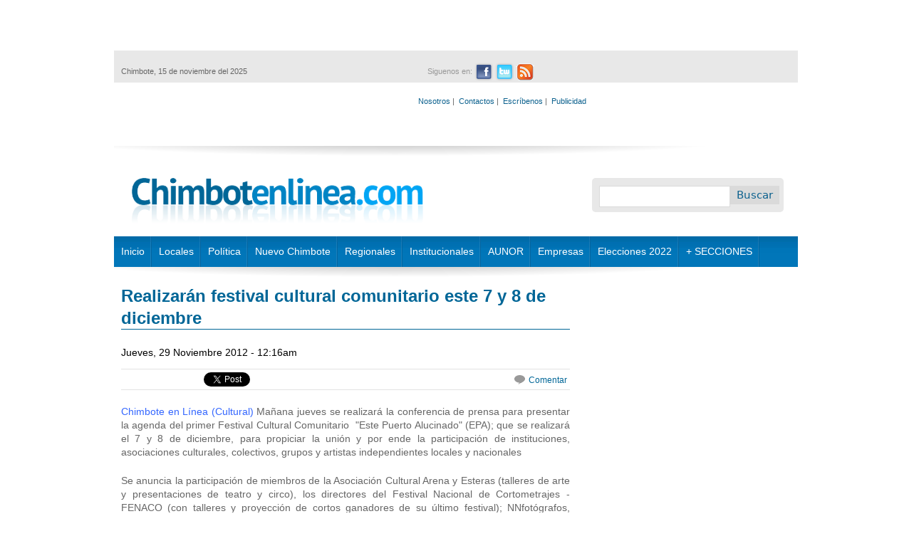

--- FILE ---
content_type: text/html; charset=utf-8
request_url: https://www.chimbotenlinea.com/culturales/08/04/2013/realizaran-festival-cultural-comunitario-este-7-y-8-de-diciembre
body_size: 44385
content:
<!DOCTYPE html>
<!--[if IEMobile 7]><html class="iem7"  lang="es" dir="ltr"><![endif]-->
<!--[if lte IE 6]><html class="lt-ie9 lt-ie8 lt-ie7"  lang="es" dir="ltr"><![endif]-->
<!--[if (IE 7)&(!IEMobile)]><html class="lt-ie9 lt-ie8"  lang="es" dir="ltr"><![endif]-->
<!--[if IE 8]><html class="lt-ie9"  lang="es" dir="ltr"><![endif]-->
<!--[if (gte IE 9)|(gt IEMobile 7)]><!--><html  lang="es" dir="ltr" prefix="content: http://purl.org/rss/1.0/modules/content/ dc: http://purl.org/dc/terms/ foaf: http://xmlns.com/foaf/0.1/ rdfs: http://www.w3.org/2000/01/rdf-schema# sioc: http://rdfs.org/sioc/ns# sioct: http://rdfs.org/sioc/types# skos: http://www.w3.org/2004/02/skos/core# xsd: http://www.w3.org/2001/XMLSchema#"><!--<![endif]-->

<head profile="http://www.w3.org/1999/xhtml/vocab">
  <meta charset="utf-8" />
<link rel="shortcut icon" href="https://www.chimbotenlinea.com/sites/all/themes/chimbotenlinea2/favicon.ico" type="image/vnd.microsoft.icon" />
<meta name="description" content="Chimbote en Línea (Cultural) Mañana jueves se realizará la conferencia de prensa para presentar la agenda del primer Festival Cultural Comunitario &quot;Este Puerto Alucinado&quot; (EPA); que se realizará el 7 y 8 de diciembre, para propiciar la unión y por ende la participación de instituciones, asociaciones culturales, colectivos, grupos y artistas independientes locales y nacionales" />
<meta name="generator" content="Drupal 7 (http://drupal.org)" />
<link rel="canonical" href="https://www.chimbotenlinea.com/culturales/08/04/2013/realizaran-festival-cultural-comunitario-este-7-y-8-de-diciembre" />
<link rel="shortlink" href="https://www.chimbotenlinea.com/node/10120" />
<meta property="og:site_name" content="Chimbotenlinea.com" />
<meta property="og:type" content="article" />
<meta property="og:url" content="https://www.chimbotenlinea.com/culturales/08/04/2013/realizaran-festival-cultural-comunitario-este-7-y-8-de-diciembre" />
<meta property="og:title" content="Realizarán festival cultural comunitario este 7 y 8 de diciembre" />
<meta property="og:description" content="Chimbote en Línea (Cultural) Mañana jueves se realizará la conferencia de prensa para presentar la agenda del primer Festival Cultural Comunitario &quot;Este Puerto Alucinado&quot; (EPA); que se realizará el 7 y 8 de diciembre, para propiciar la unión y por ende la participación de instituciones, asociaciones culturales, colectivos, grupos y artistas independientes locales y nacionales" />
<meta name="twitter:card" content="summary" />
<meta name="twitter:url" content="https://www.chimbotenlinea.com/culturales/08/04/2013/realizaran-festival-cultural-comunitario-este-7-y-8-de-diciembre" />
<meta name="twitter:title" content="Realizarán festival cultural comunitario este 7 y 8 de diciembre" />
<meta name="twitter:description" content="Chimbote en Línea (Cultural) Mañana jueves se realizará la conferencia de prensa para presentar la agenda del primer Festival Cultural Comunitario &quot;Este Puerto Alucinado&quot; (EPA); que se realizará el 7" />
<script>  var OA_zones = {
    'CEL-960x90' : 92,
    'CEL-300x250' : 1,
    'CEL-610x90' : 2,
    'CEL-610x90-2' : 4,
    'CEL-610x90-3' : 5,
    'CEL-300x250-2' : 6,
    'CEL-300x250-3' : 7,
    'CEL-728x90' : 9,
    'CEL-300x250-5' : 10,
    'CEL-300x250-6' : 21,
    'CEL-300x250-11' : 11,
    'CEL-300x250-12' : 12,
    'CEL-300x250-13' : 13,
    'CEL-300x250-14' : 14,
    'CEL-300x250-15' : 15,
    'CEL-300x250-16' : 16,
    'CEL-300x250-17' : 17,
    'CEL-300x250-18' : 18,
    'CEL-300x250-19' : 19,
    'CEL-300x250-20' : 20,
    'CEL-300x650' : 22,
    'CEL-300x650-2' : 23,
    'CEL-300x650-3' : 24,
    'CEL-300x650-4' : 25,
    'CEL-610x90-4' : 26,
    'CEL-610x90-5' : 27,
    'CEL-610x90-6' : 28,
    'CEL-300x250-21' : 29,
    'CEL-300x250-22' : 30,
    'CEL-300x250-23' : 31,
    'CEL-Top-Texto' : 36
  }</script>
<script src="https://banners.peruenlinea.org/www/delivery/spcjs.php"></script>
  <title>Realizarán festival cultural comunitario este 7 y 8 de diciembre | Chimbotenlinea.com</title>

      <meta name="MobileOptimized" content="width">
    <meta name="HandheldFriendly" content="true">
    <meta name="viewport" content="width=device-width">
    <meta http-equiv="cleartype" content="on">

  <link type="text/css" rel="stylesheet" href="https://www.chimbotenlinea.com/sites/default/files/css/css_kShW4RPmRstZ3SpIC-ZvVGNFVAi0WEMuCnI0ZkYIaFw.css" media="all" />
<link type="text/css" rel="stylesheet" href="https://www.chimbotenlinea.com/sites/default/files/css/css_gArAUcbPOGS20Rj3CC1Ph_2J692LtLqNviaNUAmk_Wg.css" media="all" />
<link type="text/css" rel="stylesheet" href="https://www.chimbotenlinea.com/sites/default/files/css/css_r9PJyqe_MAsr1ak5sF_5S0q6uou4ov4ztJL834S-WLY.css" media="all" />
<link type="text/css" rel="stylesheet" href="https://www.chimbotenlinea.com/sites/default/files/css/css_HpYenlVpnH26fapjGSk3yekJXuj_1gF0tDKLO4grELM.css" media="all" />
  <script src="https://www.chimbotenlinea.com/sites/default/files/js/js_YD9ro0PAqY25gGWrTki6TjRUG8TdokmmxjfqpNNfzVU.js"></script>
<script src="https://www.chimbotenlinea.com/sites/default/files/js/js_nV7LuZLGiXdSyBRLYkvWludn6JHVO4gfHznRDAwMXiw.js"></script>
<script src="https://www.chimbotenlinea.com/sites/default/files/js/js_FKkof_YNFV1GKT7XI81b6hmBIbRH579Kalr1IgJdQp4.js"></script>
<script src="https://www.googletagmanager.com/gtag/js?id=UA-26144619-1"></script>
<script>window.dataLayer = window.dataLayer || [];function gtag(){dataLayer.push(arguments)};gtag("js", new Date());gtag("set", "developer_id.dMDhkMT", true);gtag("config", "UA-26144619-1", {"groups":"default","cookie_domain":".www.chimbotenlinea.com"});</script>
<script>jQuery.extend(Drupal.settings, {"basePath":"\/","pathPrefix":"","setHasJsCookie":0,"ajaxPageState":{"theme":"chimbotenlinea2","theme_token":"QvoLbo7WTjS_1WCprzWyOQd4LO-8zx7kl970GwMMZJk","js":{"misc\/jquery.js":1,"misc\/jquery-extend-3.4.0.js":1,"misc\/jquery-html-prefilter-3.5.0-backport.js":1,"misc\/jquery.once.js":1,"misc\/drupal.js":1,"sites\/all\/modules\/nice_menus\/js\/jquery.bgiframe.js":1,"sites\/all\/modules\/nice_menus\/js\/jquery.hoverIntent.js":1,"sites\/all\/modules\/nice_menus\/js\/superfish.js":1,"sites\/all\/modules\/nice_menus\/js\/nice_menus.js":1,"misc\/form-single-submit.js":1,"public:\/\/languages\/es_q1-DpVTAq63qjyhyP2pHjVYRR6crmjSkR_Q9KeqnTdE.js":1,"sites\/all\/modules\/image_caption\/image_caption.min.js":1,"sites\/all\/modules\/jcaption\/jcaption.js":1,"sites\/all\/modules\/lightbox2\/js\/lightbox.js":1,"sites\/all\/modules\/google_analytics\/googleanalytics.js":1,"https:\/\/www.googletagmanager.com\/gtag\/js?id=UA-26144619-1":1,"0":1},"css":{"modules\/system\/system.base.css":1,"modules\/system\/system.menus.css":1,"modules\/system\/system.messages.css":1,"modules\/system\/system.theme.css":1,"modules\/aggregator\/aggregator.css":1,"modules\/comment\/comment.css":1,"modules\/field\/theme\/field.css":1,"modules\/node\/node.css":1,"modules\/search\/search.css":1,"modules\/user\/user.css":1,"sites\/all\/modules\/views\/css\/views.css":1,"sites\/all\/modules\/ctools\/css\/ctools.css":1,"sites\/all\/modules\/lightbox2\/css\/lightbox.css":1,"sites\/all\/modules\/nice_menus\/css\/nice_menus.css":1,"sites\/all\/modules\/nice_menus\/css\/nice_menus_default.css":1,"sites\/all\/themes\/chimbotenlinea2\/system.menus.css":1,"sites\/all\/themes\/chimbotenlinea2\/css\/normalize.css":1,"sites\/all\/themes\/chimbotenlinea2\/css\/layouts\/responsive-sidebars.css":1,"sites\/all\/themes\/chimbotenlinea2\/css\/page-backgrounds.css":1,"sites\/all\/themes\/chimbotenlinea2\/css\/tabs.css":1,"sites\/all\/themes\/chimbotenlinea2\/css\/pages.css":1,"sites\/all\/themes\/chimbotenlinea2\/css\/blocks.css":1,"sites\/all\/themes\/chimbotenlinea2\/css\/navigation.css":1,"sites\/all\/themes\/chimbotenlinea2\/css\/views-styles.css":1,"sites\/all\/themes\/chimbotenlinea2\/css\/nodes.css":1,"sites\/all\/themes\/chimbotenlinea2\/css\/comments.css":1,"sites\/all\/themes\/chimbotenlinea2\/css\/forms.css":1,"sites\/all\/themes\/chimbotenlinea2\/css\/fields.css":1,"sites\/all\/themes\/chimbotenlinea2\/css\/print.css":1,"sites\/all\/themes\/chimbotenlinea2\/css\/global.css":1,"sites\/all\/themes\/chimbotenlinea2\/css\/noticias.css":1}},"jcaption":{"jcaption_selectors":[".node-article img"],"jcaption_alt_title":"title","jcaption_requireText":1,"jcaption_copyStyle":1,"jcaption_removeStyle":1,"jcaption_removeClass":1,"jcaption_removeAlign":1,"jcaption_copyAlignmentToClass":0,"jcaption_copyFloatToClass":1,"jcaption_copyClassToClass":1,"jcaption_autoWidth":1,"jcaption_keepLink":0,"jcaption_styleMarkup":"color: #FFFFFF;    height: auto;    margin-top: -7px;    padding: 6px; background: #000000","jcaption_animate":0,"jcaption_showDuration":"200","jcaption_hideDuration":"200"},"jcarousel":{"ajaxPath":"\/jcarousel\/ajax\/views"},"lightbox2":{"rtl":"0","file_path":"\/(\\w\\w\/)public:\/","default_image":"\/sites\/all\/modules\/lightbox2\/images\/brokenimage.jpg","border_size":10,"font_color":"000","box_color":"fff","top_position":"","overlay_opacity":"0.8","overlay_color":"000","disable_close_click":true,"resize_sequence":0,"resize_speed":400,"fade_in_speed":400,"slide_down_speed":600,"use_alt_layout":false,"disable_resize":false,"disable_zoom":false,"force_show_nav":false,"show_caption":true,"loop_items":false,"node_link_text":"View Image Details","node_link_target":false,"image_count":"Image !current of !total","video_count":"Video !current of !total","page_count":"Page !current of !total","lite_press_x_close":"press \u003Ca href=\u0022#\u0022 onclick=\u0022hideLightbox(); return FALSE;\u0022\u003E\u003Ckbd\u003Ex\u003C\/kbd\u003E\u003C\/a\u003E to close","download_link_text":"","enable_login":false,"enable_contact":false,"keys_close":"c x 27","keys_previous":"p 37","keys_next":"n 39","keys_zoom":"z","keys_play_pause":"32","display_image_size":"original","image_node_sizes":"()","trigger_lightbox_classes":"","trigger_lightbox_group_classes":"","trigger_slideshow_classes":"","trigger_lightframe_classes":"","trigger_lightframe_group_classes":"","custom_class_handler":0,"custom_trigger_classes":"","disable_for_gallery_lists":true,"disable_for_acidfree_gallery_lists":true,"enable_acidfree_videos":true,"slideshow_interval":5000,"slideshow_automatic_start":1,"slideshow_automatic_exit":0,"show_play_pause":1,"pause_on_next_click":0,"pause_on_previous_click":1,"loop_slides":0,"iframe_width":600,"iframe_height":400,"iframe_border":1,"enable_video":false,"useragent":"Mozilla\/5.0 (Macintosh; Intel Mac OS X 10_15_7) AppleWebKit\/537.36 (KHTML, like Gecko) Chrome\/131.0.0.0 Safari\/537.36; ClaudeBot\/1.0; +claudebot@anthropic.com)"},"googleanalytics":{"account":["UA-26144619-1"],"trackOutbound":1,"trackMailto":1,"trackDownload":1,"trackDownloadExtensions":"7z|aac|arc|arj|asf|asx|avi|bin|csv|doc(x|m)?|dot(x|m)?|exe|flv|gif|gz|gzip|hqx|jar|jpe?g|js|mp(2|3|4|e?g)|mov(ie)?|msi|msp|pdf|phps|png|ppt(x|m)?|pot(x|m)?|pps(x|m)?|ppam|sld(x|m)?|thmx|qtm?|ra(m|r)?|sea|sit|tar|tgz|torrent|txt|wav|wma|wmv|wpd|xls(x|m|b)?|xlt(x|m)|xlam|xml|z|zip","trackDomainMode":1},"urlIsAjaxTrusted":{"\/culturales\/08\/04\/2013\/realizaran-festival-cultural-comunitario-este-7-y-8-de-diciembre":true},"nice_menus_options":{"delay":800,"speed":"slow"}});</script>
      <!--[if lt IE 9]>
    <script src="/sites/all/themes/zen/js/html5-respond.js"></script>
    <![endif]-->
    
  <!--
  <script src='http://ads66841.hotwords.com/show.jsp?id=66841&cor=FF0000&tag=div&atr=class&vatr=field-item even'></script>
  -->
  

<!--
<script type='text/javascript'>
  var googletag = googletag || {};
  googletag.cmd = googletag.cmd || [];
  (function() {
    var gads = document.createElement('script');
    gads.async = true;
    gads.type = 'text/javascript';
    var useSSL = 'https:' == document.location.protocol;
    gads.src = (useSSL ? 'https:' : 'http:') +
      '//www.googletagservices.com/tag/js/gpt.js';
    var node = document.getElementsByTagName('script')[0];
    node.parentNode.insertBefore(gads, node);
  })();
</script>
-->
<!--
<script type='text/javascript'>
  googletag.cmd.push(function() {
    googletag.defineSlot('/27185205/TD1-diarios-del-norte-caja-300x250', [300, 250], 'div-gpt-ad-1459779854384-0').addService(googletag.pubads());
    googletag.defineSlot('/27185205/TD1-diarios-del-norte-caja-doble-300x600', [300, 600], 'div-gpt-ad-1459779854384-1').addService(googletag.pubads());
    googletag.defineSlot('/27185205/TD1-diarios-del-norte-top-728x90', [728, 90], 'div-gpt-ad-1459779854384-2').addService(googletag.pubads());
    googletag.pubads().enableSingleRequest();
    googletag.pubads().collapseEmptyDivs();
    googletag.enableServices();
  });
</script>
-->

<script type="text/javascript">
  window._taboola = window._taboola || [];
  _taboola.push({article:'auto'});
  !function (e, f, u, i) {
    if (!document.getElementById(i)){
      e.async = 1;
      e.src = u;
      e.id = i;
      f.parentNode.insertBefore(e, f);
    }
  }(document.createElement('script'),
  document.getElementsByTagName('script')[0],
  '//cdn.taboola.com/libtrc/technologicalunion-chimbotenlinea/loader.js',
  'tb_loader_script');
  if(window.performance && typeof window.performance.mark == 'function')
    {window.performance.mark('tbl_ic');}
</script>

<!--<script type="text/javascript" src="https://ads.vidoomy.com/chimbotenlinea.com_17055.js" async></script>-->
  
 <!-- <script src="//p1.ntvk1.ru/nv.js" async="true"></script>-->
</head>
<body class="html not-front not-logged-in one-sidebar sidebar-second page-node page-node- page-node-10120 node-type-article section-culturales with-wireframes" >
      <p id="skip-link">
      <a href="#main-menu" class="element-invisible element-focusable">Jump to navigation</a>
    </p>
      

<style type="text/css">
    #banner_lateral_izquierdo{
        position: relative;
        top: 1450px;
        left: -160px;
        width: 150px;
        height: 600px;
        /*background: #CCC;*/
        background: #FFF;
    }

    #banner_lateral_derecho{
        position: relative;
        top: 860px;
        right: -980px;
        width: 150px;
        height: 600px;
        /*background: #CCC;*/
        background: #FFF;
    }    

    #page{
        margin-top: -1150px;
        position: relative;
    }
</style>

<div id="page">
    <div id="banner_lateral_izquierdo">        
<!-- Revive Adserver Tag de Javascript - Generated with Revive Adserver v5.5.0 -->
<script type='text/javascript'><!--//<![CDATA[
   var m3_u = (location.protocol=='https:'?'https://banners.peruenlinea.org/www/delivery/ajs.php':'http://banners.peruenlinea.org/www/delivery/ajs.php');
   var m3_r = Math.floor(Math.random()*99999999999);
   if (!document.MAX_used) document.MAX_used = ',';
   document.write ("<scr"+"ipt type='text/javascript' src='"+m3_u);
   document.write ("?zoneid=90");
   document.write ('&amp;cb=' + m3_r);
   if (document.MAX_used != ',') document.write ("&amp;exclude=" + document.MAX_used);
   document.write (document.charset ? '&amp;charset='+document.charset : (document.characterSet ? '&amp;charset='+document.characterSet : ''));
   document.write ("&amp;loc=" + escape(window.location));
   if (document.referrer) document.write ("&amp;referer=" + escape(document.referrer));
   if (document.context) document.write ("&context=" + escape(document.context));
   document.write ("'><\/scr"+"ipt>");
//]]>--></script><noscript><a href='https://banners.peruenlinea.org/www/delivery/ck.php?n=a8869564&amp;cb=INSERT_RANDOM_NUMBER_HERE' target='_blank'><img src='https://banners.peruenlinea.org/www/delivery/avw.php?zoneid=90&amp;cb=INSERT_RANDOM_NUMBER_HERE&amp;n=a8869564' border='0' alt='' /></a></noscript>

    </div>

    <div id="banner_lateral_derecho">
<!-- Revive Adserver Tag de Javascript - Generated with Revive Adserver v5.5.0 -->
<script type='text/javascript'><!--//<![CDATA[
   var m3_u = (location.protocol=='https:'?'https://banners.peruenlinea.org/www/delivery/ajs.php':'http://banners.peruenlinea.org/www/delivery/ajs.php');
   var m3_r = Math.floor(Math.random()*99999999999);
   if (!document.MAX_used) document.MAX_used = ',';
   document.write ("<scr"+"ipt type='text/javascript' src='"+m3_u);
   document.write ("?zoneid=91");
   document.write ('&amp;cb=' + m3_r);
   if (document.MAX_used != ',') document.write ("&amp;exclude=" + document.MAX_used);
   document.write (document.charset ? '&amp;charset='+document.charset : (document.characterSet ? '&amp;charset='+document.characterSet : ''));
   document.write ("&amp;loc=" + escape(window.location));
   if (document.referrer) document.write ("&amp;referer=" + escape(document.referrer));
   if (document.context) document.write ("&context=" + escape(document.context));
   document.write ("'><\/scr"+"ipt>");
//]]>--></script><noscript><a href='https://banners.peruenlinea.org/www/delivery/ck.php?n=a341666a&amp;cb=INSERT_RANDOM_NUMBER_HERE' target='_blank'><img src='https://banners.peruenlinea.org/www/delivery/avw.php?zoneid=91&amp;cb=INSERT_RANDOM_NUMBER_HERE&amp;n=a341666a' border='0' alt='' /></a></noscript>

    </div>  
  

 

    <header id="header" role="banner">
        <div id="top">
            <div class="publicidad-top">
                  <div class="region region-publicidad">
    <div id="block-openx-0" class="block block-openx first odd">

      
  <script type='text/javascript'><!--// <![CDATA[
    OA_show('CEL-960x90');
// ]]> --></script>
</div><!-- /.block -->
<div id="block-openx-7" class="block block-openx last even">

      
  <script type='text/javascript'><!--// <![CDATA[
    OA_show('CEL-728x90');
// ]]> --></script>
</div><!-- /.block -->
  </div><!-- /.region -->
            </div>
            <div id="info-redes">
                  <div class="region region-inforedes">
    <div id="block-redes-mostar-social" class="block block-redes first last odd">

      
  <div id="info">
  <div id="fecha">
    <p>Chimbote, 15 de noviembre del 2025</p>
  </div>
<!--end of fecha-->
  <div id="redes">
    <ul>
       <li>Siguenos en:</li>
       <li class="facebook"><a href="https://www.facebook.com/chimbotenlinea" target="_blank" alt="Ir a nuestro Facebook"><span>Facebook</span></a></li>
       <li class="twitter"><a href="https://twitter.com/chimbotenlinea" target="_blank" alt="Ir a nuestro Twitter"><span>Twitter</span></a></li>
       <li class="rss"><a href="http://chimbotenlinea.com/rss.xml" target="_blank" alt="RSS"><span>RSS</span></a></li>
     </ul>
   </div>
<!--end of redes-->
	
  <div id="links">
    <p>
      <a href="/nosotros">Nosotros</a>&nbsp;|&nbsp;
      <a href="/13/11/2014/contactanos">Contactos</a>&nbsp;|&nbsp;
      <a href="/contact">Escríbenos</a>&nbsp;|&nbsp;      
      <a href="/publicidad">Publicidad</a>
    </p>
  </div>
</div>

</div><!-- /.block -->
  </div><!-- /.region -->
            </div>
                    </div>
                    <h1 id="logotipo"><a href="/" title="Inicio" rel="home" id="logo"><img src="https://www.chimbotenlinea.com/sites/default/files/logotipo.png" alt="Inicio" /></a></h1>
        
          <div class="header__region region region-header">
    <div id="block-search-form" class="block block-search buscador first last odd" role="search">

      
  <form action="/culturales/08/04/2013/realizaran-festival-cultural-comunitario-este-7-y-8-de-diciembre" method="post" id="search-block-form" accept-charset="UTF-8"><div><div class="container-inline">
      <h2 class="element-invisible">Formulario de búsqueda</h2>
    <div class="form-item form-type-textfield form-item-search-block-form">
  <label class="element-invisible" for="edit-search-block-form--2">Buscar </label>
 <input title="Escriba lo que quiere buscar." type="text" id="edit-search-block-form--2" name="search_block_form" value="" size="15" maxlength="128" class="form-text" />
</div>
<div class="form-actions form-wrapper" id="edit-actions"><input type="submit" id="edit-submit" name="op" value="Buscar" class="form-submit" /></div><input type="hidden" name="form_build_id" value="form-LV0QcO9btPcnxHzIXgFH9KCiFX2YNFpsTtQ3gWw55QI" />
<input type="hidden" name="form_id" value="search_block_form" />
</div>
</div></form>
</div><!-- /.block -->
  </div><!-- /.region -->
        <div style="clear:both;"></div>
    </header>
<!--    <div id="navigation">-->
        <!--
                -->

                    <nav id="main-menu" role="navigation">
                <ul class="nice-menu nice-menu-down nice-menu-main-menu" id="nice-menu-0"><li class="menu__item menu-398 menuparent  menu-path-inicio first odd "><a href="/inicio" title="" class="menu__link">Inicio</a><ul><li class="menu__item menu-1067 menu-path-chimbotenlineacom-secciones-nosotros first odd last"><a href="http://www.chimbotenlinea.com/secciones/nosotros" title="" class="menu__link">Nosotros</a></li>
</ul></li>
<li class="menu__item menu-399 menuparent  menu-path-locales  even "><a href="/locales" title="" class="menu__link">Locales</a><ul><li class="menu__item menu-1057 menu-path-chimbotenlineacom-locales first odd "><a href="http://www.chimbotenlinea.com/locales" title="" class="menu__link">Noticias locales</a></li>
<li class="menu__item menu-1038 menu-path-chimbotenlineacom-secciones-policiales  even last"><a href="http://www.chimbotenlinea.com/secciones/policiales" title="" class="menu__link">Policiales</a></li>
</ul></li>
<li class="menu__item menu-400 menuparent  menu-path-politica  odd "><a href="/politica" title="" class="menu__link">Política</a><ul><li class="menu__item menu-1056 menu-path-chimbotenlineacom-politica first odd "><a href="http://www.chimbotenlinea.com/politica" title="" class="menu__link">Política local</a></li>
<li class="menu__item menu-1049 menu-path-chimbotenlineacom-secciones-anticorrupcion  even "><a href="http://www.chimbotenlinea.com/secciones/anticorrupcion" title="" class="menu__link">Anticorrupción</a></li>
<li class="menu__item menu-1039 menu-path-chimbotenlineacom-secciones-politica-nacional  odd last"><a href="http://www.chimbotenlinea.com/secciones/politica-nacional" title="" class="menu__link">Nacional</a></li>
</ul></li>
<li class="menu__item menu-881 menuparent  menu-path-taxonomy-term-38  even "><a href="/secciones/nuevo-chimbote" title="" class="menu__link">Nuevo Chimbote</a><ul><li class="menu__item menu-1058 menu-path-chimbotenlineacom-secciones-nuevo-chimbote first odd last"><a href="http://www.chimbotenlinea.com/secciones/nuevo-chimbote" title="" class="menu__link">Noticias Nvo Chimbote</a></li>
</ul></li>
<li class="menu__item menu-413 menu-path-taxonomy-term-39  odd "><a href="/secciones/regionales" title="" class="menu__link">Regionales</a></li>
<li class="menu__item menu-1089 menuparent  menu-path-chimbotenlineacom-secciones-institucionales  even "><a href="http://www.chimbotenlinea.com/secciones/institucionales" title="" class="menu__link">Institucionales</a><ul><li class="menu__item menu-1201 menu-path-chimbotenlineacom-secciones-ucv-chimbote first odd "><a href="http://chimbotenlinea.com/secciones/ucv-chimbote" title="" class="menu__link">UCV Chimbote</a></li>
<li class="menu__item menu-1174 menu-path-chimbotenlineacom-secciones-u-del-santa  even "><a href="http://chimbotenlinea.com/secciones/u-del-santa" title="" class="menu__link">U. del Santa</a></li>
<li class="menu__item menu-1355 menu-path-chimbotenlineacom-secciones-municipalidad-provincial-del-santa  odd "><a href="http://www.chimbotenlinea.com/secciones/municipalidad-provincial-del-santa" title="" class="menu__link">Municipalidad Provincial del Santa</a></li>
<li class="menu__item menu-1354 menu-path-chimbotenlineacom-secciones-essalud  even "><a href="http://www.chimbotenlinea.com/secciones/essalud" title="" class="menu__link">Essalud Ancash</a></li>
<li class="menu__item menu-1361 menu-path-chimbotenlineacom-secciones-corte-del-santa  odd "><a href="http://www.chimbotenlinea.com/secciones/corte-del-santa" title="" class="menu__link">Corte del Santa</a></li>
<li class="menu__item menu-1426 menu-path-chimbotenlineacom-secciones-caja-trujillo  even "><a href="http://www.chimbotenlinea.com/secciones/caja-trujillo" title="" class="menu__link">Caja Trujillo</a></li>
<li class="menu__item menu-1427 menu-path-chimbotenlineacom-secciones-snp  odd last"><a href="http://www.chimbotenlinea.com/secciones/snp" title="" class="menu__link">SNP</a></li>
</ul></li>
<li class="menu__item menu-1443 menu-path-chimbotenlineacom-secciones-aunor  odd "><a href="http://www.chimbotenlinea.com/secciones/aunor" title="" class="menu__link">AUNOR</a></li>
<li class="menu__item menu-1053 menuparent  menu-path-chimbotenlineacom-secciones-empresas  even "><a href="http://www.chimbotenlinea.com/secciones/empresas" title="" class="menu__link">Empresas</a><ul><li class="menu__item menu-1265 menu-path-chimbotenlineacom-secciones-hidrandina first odd "><a href="http://www.chimbotenlinea.com/secciones/hidrandina" title="" class="menu__link">Hidrandina</a></li>
<li class="menu__item menu-1449 menu-path-chimbotenlineacom-secciones-ucv  even last"><a href="http://www.chimbotenlinea.com/secciones/UCV" title="" class="menu__link">UCV</a></li>
</ul></li>
<li class="menu__item menu-1450 menu-path-chimbotenlineacom-elecciones2022  odd "><a href="http://www.chimbotenlinea.com/Elecciones2022" title="" class="menu__link">Elecciones 2022</a></li>
<li class="menu__item menu-1088 menuparent  menu-path-chimbotenlineacom  even last"><a href="http://www.chimbotenlinea.com" title="" class="menu__link">+ SECCIONES</a><ul><li class="menu__item menu-1034 menu-path-chimbotenlineacom-secciones-periodismo-escolar first odd "><a href="http://www.chimbotenlinea.com/secciones/periodismo-escolar" title="Programa Escolar de Periodismo Digital" class="menu__link">Escolares</a></li>
<li class="menu__item menu-1048 menu-path-chimbotenlineacom-secciones-salud  even "><a href="http://www.chimbotenlinea.com/secciones/salud" title="" class="menu__link">Salud</a></li>
<li class="menu__item menu-1050 menu-path-chimbotenlineacom-secciones-chinecas  odd "><a href="http://www.chimbotenlinea.com/secciones/chinecas" title="" class="menu__link">Chinecas</a></li>
<li class="menu__item menu-407 menu-path-deportes  even "><a href="/deportes" title="" class="menu__link">Deportes</a></li>
<li class="menu__item menu-1055 menu-path-chimbotenlineacom-secciones-libertad-de-prensa  odd "><a href="http://www.chimbotenlinea.com/secciones/libertad-de-prensa" title="" class="menu__link">Libertad de Prensa</a></li>
<li class="menu__item menu-414 menu-path-archivo  even "><a href="/archivo" title="Busque las noticias en nuestro archivo digital" class="menu__link">Archivo</a></li>
<li class="menu__item menu-1268 menu-path-chimbotenlineacom-secciones-fenomeno-el-nino-en-ancash  odd "><a href="http://www.chimbotenlinea.com/secciones/fenomeno-el-nino-en-ancash" title="" class="menu__link">Fenómeno El Niño </a></li>
<li class="menu__item menu-1280 menu-path-chimbotenlineacom-secciones-medio-ambiente  even "><a href="http://www.chimbotenlinea.com/secciones/medio-ambiente" title="" class="menu__link">Medio ambiente</a></li>
<li class="menu__item menu-1282 menu-path-chimbotenlineacom-secciones-agricultura  odd "><a href="http://www.chimbotenlinea.com/secciones/agricultura" title="" class="menu__link">Agricultura</a></li>
<li class="menu__item menu-1283 menu-path-chimbotenlineacom-secciones-distritos  even "><a href="http://www.chimbotenlinea.com/secciones/distritos" title="" class="menu__link">Distritos</a></li>
<li class="menu__item menu-410 menu-path-chimbotenlineacom-secciones-culturales  odd "><a href="http://www.chimbotenlinea.com/secciones/culturales" title="" class="menu__link">Cultural</a></li>
<li class="menu__item menu-1431 menu-path-chimbotenlineacom-secciones-ciencia-y-tecnologia  even "><a href="http://www.chimbotenlinea.com/secciones/ciencia-y-tecnologia" title="" class="menu__link">Ciencia y Tecnología</a></li>
<li class="menu__item menu-1435 menu-path-chimbotenlineacom-secciones-defensoria  odd "><a href="http://www.chimbotenlinea.com/secciones/defensoria" title="" class="menu__link">Defensoría</a></li>
<li class="menu__item menu-1432 menu-path-chimbotenlineacom-secciones-especiales  even "><a href="http://www.chimbotenlinea.com/secciones/especiales" title="" class="menu__link">Especiales</a></li>
<li class="menu__item menu-1425 menu-path-chimbotenlineacom-secciones-gobierno-regional-de-ancash  odd "><a href="http://www.chimbotenlinea.com/secciones/gobierno-regional-de-ancash" title="" class="menu__link">Gobierno Regional de Áncash</a></li>
<li class="menu__item menu-1428 menu-path-chimbotenlineacom-secciones-snp  even "><a href="http://www.chimbotenlinea.com/secciones/snp" title="" class="menu__link">SNP</a></li>
<li class="menu__item menu-1448 menu-path-chimbotenlineacom-secciones-utp  odd last"><a href="http://www.chimbotenlinea.com/secciones/UTP" title="" class="menu__link">UTP</a></li>
</ul></li>
</ul>
            </nav>
        
        
<!--    </div> /#navigation -->

    <div id="main">
        <div id="content" class="column" role="main">
                                    <a id="main-content"></a>

	                
	
            		                    <h1 class="title" id="page-title">Realizarán festival cultural comunitario este 7 y 8 de diciembre</h1>
		                                                              <div class="region region-help">
    

<article class="node-10120 node node-article view-mode-full clearfix" about="/culturales/08/04/2013/realizaran-festival-cultural-comunitario-este-7-y-8-de-diciembre" typeof="sioc:Item foaf:Document">

      <header>
                  <span property="dc:title" content="Realizarán festival cultural comunitario este 7 y 8 de diciembre" class="rdf-meta element-hidden"></span><span property="sioc:num_replies" content="0" datatype="xsd:integer" class="rdf-meta element-hidden"></span>
      
          </header>
  
  <span class="submitted-by">Jueves, 29 Noviembre 2012 - 12:16am</span>
    
  <div style="width: 630px; height: 1px; border-bottom: 1px solid #E2E2E2; clear: both; margin-top: 10px; margin-bottom: 4px;"></div>
  <div class="item-social" style="margin-bottom: 2px">

  <div class="facebook-share">
  <iframe src="https://www.facebook.com/plugins/like.php?href=http://www.chimbotenlinea.com/culturales/08/04/2013/realizaran-festival-cultural-comunitario-este-7-y-8-de-diciembre/  &amp;layout=button_count&amp;show_faces=false&amp;width=200&amp;action=like&amp;font=verdana&amp;colorscheme=light&amp;height=21" scrolling="no" frameborder="0" style="border:none; overflow:hidden; width:116px; height:21px;" allowTransparency="true"></iframe>
  </div>


  <div class="twitter-share">
  <a href="https://twitter.com/share" class="twitter-share-button" data-count="horizontal" data-url=http://www.chimbotenlinea.com/culturales/08/04/2013/realizaran-festival-cultural-comunitario-este-7-y-8-de-diciembre/ data-text="Realizarán festival cultural comunitario este 7 y 8 de diciembre" data-via="jerryjr">Tweet</a><script type="text/javascript" src="https://platform.twitter.com/widgets.js"></script></div>
  </div>

    <div class="noticia-lista-comentarios-enlace">
      <ul class="links inline" style="margin-top: -2px">
        <li class="comment-comments first">
          <a title="Ir al primer comentario de este post." href="/http://www.chimbotenlinea.com/culturales/08/04/2013/realizaran-festival-cultural-comunitario-este-7-y-8-de-diciembre/"></a>
        </li>
        <li class="comment-add last">
          <a title="Añadir un comentario nuevo a esta página." href="#comment-form">Comentar</a>
        </li>
      </ul>
    </div>

    <div style="width: 630px; height: 1px; border-bottom: 1px solid #E2E2E2; clear: both; margin-top: 6px; margin-bottom: 10px;"></div>
  <div class="field field-name-body field-type-text-with-summary field-label-hidden"><div class="field-items"><div class="field-item even" property="content:encoded"><p style="text-align: justify;"><span style="color: #3366ff;">Chimbote en Línea (Cultural)</span> Mañana jueves se realizará la conferencia de prensa para presentar la agenda del primer Festival Cultural Comunitario  "Este Puerto Alucinado" (EPA); que se realizará el 7 y 8 de diciembre, para propiciar la unión y por ende la participación de instituciones, asociaciones culturales, colectivos, grupos y artistas independientes locales y nacionales</p>
<!--break--><p style="text-align: justify;">Se anuncia la participación de miembros de la Asociación Cultural Arena y Esteras (talleres de arte y presentaciones de teatro y circo), los directores del Festival Nacional de Cortometrajes - FENACO (con talleres y proyección de cortos ganadores de su último festival); NNfotógrafos, dedicados a la imagen periodística y documental en Perú que dictaran un taller de foto reportaje , NN Hip Hop “La voz” y Javier Quijano, uno de los muralistas más importantes de la escena actual.<br />Además recitales de poesía, talleres para docentes, noche de bolero, intervenciones de dibujo y pintura y el espectáculo que ofrecerá la orquesta de salsa Sabor y Control en un gran concierto en la Plaza de Armas.</p>
<p style="text-align: justify;">La conferencia para presentar "Este Puerto Alucinado" se realizará el jueves 29 de noviembre a las 10 a.m. en el auditorio del Centro Cultural Centenario.</p>
</div></div></div>
  
  

<!-- Composite Start --> 
<!--
<div id="M555983ScriptRootC850719"> </div> <script src="https://jsc.mgid.com/c/h/chimbotenlinea.com.850719.js" async></script> 
-->
<!-- Composite End -->


<!--/* OpenX Javascript Tag v2.8.10 */-->
<!--
<script type='text/javascript'><!--//<![CDATA[
   var m3_u = (location.protocol=='https:'?'https://banners.chimbotenlinea.com/www/delivery/ajs.php':'http://banners.chimbotenlinea.com/www/delivery/ajs.php');
   var m3_r = Math.floor(Math.random()*99999999999);
   if (!document.MAX_used) document.MAX_used = ',';
   document.write ("<scr"+"ipt type='text/javascript' src='"+m3_u);
   document.write ("?zoneid=27");
   document.write ('&amp;cb=' + m3_r);
   if (document.MAX_used != ',') document.write ("&amp;exclude=" + document.MAX_used);
   document.write (document.charset ? '&amp;charset='+document.charset : (document.characterSet ? '&amp;charset='+document.characterSet : ''));
   document.write ("&amp;loc=" + escape(window.location));
   if (document.referrer) document.write ("&amp;referer=" + escape(document.referrer));
   if (document.context) document.write ("&context=" + escape(document.context));
   if (document.mmm_fo) document.write ("&amp;mmm_fo=1");
   document.write ("'><\/scr"+"ipt>");
//]]>-->
<!--</script><noscript><a href='http://banners.chimbotenlinea.com/www/delivery/ck.php?n=a07dfd5d&amp;cb=INSERT_RANDOM_NUMBER_HERE' target='_blank'><img src='http://banners.chimbotenlinea.com/www/delivery/avw.php?zoneid=27&amp;cb=INSERT_RANDOM_NUMBER_HERE&amp;n=a07dfd5d' border='0' alt='' /></a></noscript>-->


<div style="height: 20px; clear:both"></div>

<!-- AdNow -->
<!--<div id="SC_TBlock_442498" class="SC_TBlock">loading...</div>-->
<ntvk id="tRnz1KxQ47"></ntvk>
<!-- Fin AdNow -->

<!-- Taboola -->
<!--
<div class="taboola-widget-1">
<div id="taboola-below-article-thumbnails"></div>
<script type="text/javascript">
  window._taboola = window._taboola || [];
  _taboola.push({
    mode: 'thumbnails-a',
    container: 'taboola-below-article-thumbnails',
    placement: 'Below Article Thumbnails',
    target_type: 'mix'
  });
</script>
</div>
-->

<div id="taboola-below-article-thumbnails"></div>
<script type="text/javascript">
  window._taboola = window._taboola || [];
  _taboola.push({
    mode: 'alternating-thumbnails-a',
    container: 'taboola-below-article-thumbnails',
    placement: 'Below Article Thumbnails',
    target_type: 'mix'
  });
</script>

<!-- Fin de Taboola -->

  
</article><!-- /.node -->
<!-- block__no_wrapper -->
  </div><!-- /.region -->
                        
<!-- region__no_wrapper -->
                    </div><!-- /#content -->



        
                    <aside class="sidebars">
                                  <section class="region region-sidebar-second column sidebar">
    <div id="block-openx-1" class="block block-openx first odd">

      
  <script type='text/javascript'><!--// <![CDATA[
    OA_show('CEL-300x250');
// ]]> --></script>
</div><!-- /.block -->
<div id="block-openx-22" class="block block-openx even">

      
  <script type='text/javascript'><!--// <![CDATA[
    OA_show('CEL-300x650-3');
// ]]> --></script>
</div><!-- /.block -->
<div id="block-openx-5" class="block block-openx odd">

      
  <script type='text/javascript'><!--// <![CDATA[
    OA_show('CEL-300x250-2');
// ]]> --></script>
</div><!-- /.block -->
<div id="block-openx-20" class="block block-openx even">

      
  <script type='text/javascript'><!--// <![CDATA[
    OA_show('CEL-300x650');
// ]]> --></script>
</div><!-- /.block -->
<div id="block-openx-21" class="block block-openx odd">

      
  <script type='text/javascript'><!--// <![CDATA[
    OA_show('CEL-300x650-2');
// ]]> --></script>
</div><!-- /.block -->
<div id="block-openx-19" class="block block-openx even">

      
  <script type='text/javascript'><!--// <![CDATA[
    OA_show('CEL-300x250-20');
// ]]> --></script>
</div><!-- /.block -->
<div id="block-openx-9" class="block block-openx odd">

      
  <script type='text/javascript'><!--// <![CDATA[
    OA_show('CEL-300x250-6');
// ]]> --></script>
</div><!-- /.block -->
<div id="block-openx-6" class="block block-openx lateral even">

      
  <script type='text/javascript'><!--// <![CDATA[
    OA_show('CEL-300x250-3');
// ]]> --></script>
</div><!-- /.block -->
<div id="block-openx-23" class="block block-openx odd">

      
  <script type='text/javascript'><!--// <![CDATA[
    OA_show('CEL-300x650-4');
// ]]> --></script>
</div><!-- /.block -->
<div id="block-openx-28" class="block block-openx even">

      
  <script type='text/javascript'><!--// <![CDATA[
    OA_show('CEL-300x250-22');
// ]]> --></script>
</div><!-- /.block -->
<div id="block-openx-29" class="block block-openx odd">

      
  <script type='text/javascript'><!--// <![CDATA[
    OA_show('CEL-300x250-23');
// ]]> --></script>
</div><!-- /.block -->
<div id="block-openx-11" class="block block-openx even">

      
  <script type='text/javascript'><!--// <![CDATA[
    OA_show('CEL-300x250-12');
// ]]> --></script>
</div><!-- /.block -->
<div id="block-openx-10" class="block block-openx odd">

      
  <script type='text/javascript'><!--// <![CDATA[
    OA_show('CEL-300x250-11');
// ]]> --></script>
</div><!-- /.block -->
<div id="block-openx-12" class="block block-openx even">

      
  <script type='text/javascript'><!--// <![CDATA[
    OA_show('CEL-300x250-13');
// ]]> --></script>
</div><!-- /.block -->
<div id="block-openx-8" class="block block-openx odd">

      
  <script type='text/javascript'><!--// <![CDATA[
    OA_show('CEL-300x250-5');
// ]]> --></script>
</div><!-- /.block -->
<div id="block-openx-16" class="block block-openx even">

      
  <script type='text/javascript'><!--// <![CDATA[
    OA_show('CEL-300x250-17');
// ]]> --></script>
</div><!-- /.block -->
<div id="block-openx-27" class="block block-openx last odd">

      
  <script type='text/javascript'><!--// <![CDATA[
    OA_show('CEL-300x250-21');
// ]]> --></script>
</div><!-- /.block -->
  </section><!-- region__sidebar -->
            </aside><!-- /.sidebars -->
                <div style="clear:both;"></div>
    </div><!-- /#main -->

      <footer id="footer" class="region region-footer">
    <div id="block-block-1" class="block block-block first last odd">

      
  <style type="text/css">
<!--/*--><![CDATA[/* ><!--*/

#footer{
height: 70px;
font-size: 12px;
}

#footer a{
color: #fff;
}
/*--><!]]>*/
</style><div style="text-align: center; line-height: 16px; font-size: 12px; color: #fff; margin-top: 10px;">
<div>Peruenlinea.org | Central telefónica: #959041300 | Email: <a href="mailto:redaccion@chimbotenlinea.com">redaccion@chimbotenlinea.com</a> | Publicidad: 043-320495 – Cel.959041300</div>
<div>© Copyright Peruenlinea Todos los Derechos Reservados</div>
<div>Diseño Web por Intimedia</div>
</div>
<p> </p>

</div><!-- /.block -->
  </footer><!-- region__footer -->


    


</div><!-- /#page -->

<!-- Borrar
<div id="popup" class="centerme">
      <div id="popup-publicidad">
        <div id="popup-publicidad-etiqueta">Publicidad</div>
        <div id="popup-cerrar">[Cerrar]</div>
    </div>

<!--/* OpenX Javascript Tag v2.8.10 */-->


<!-- Borrar -->

<!--
/*
  * The backup image section of this tag has been generated for use on a
  * non-SSL page. If this tag is to be placed on an SSL page, change the
  *   'http://banners.chimbotenlinea.com/www/delivery/...'
  * to
  *   'https://banners.chimbotenlinea.com/www/delivery/...'
  *
  * This noscript section of this tag only shows image banners. There
  * is no width or height in these banners, so if you want these tags to
  * allocate space for the ad before it shows, you will need to add this
  * information to the <img> tag.
  *
  * If you do not want to deal with the intricities of the noscript
  * section, delete the tag (from <noscript>... to </noscript>). On
  * average, the noscript tag is called from less than 1% of internet
  * users.
  * -->
 
<!-- Borrar 
<script type='text/javascript'><!--//<![CDATA[
   var m3_u = (location.protocol=='https:'?'https://banners.chimbotenlinea.com/www/delivery/ajs.php':'http://banners.chimbotenlinea.com/www/delivery/ajs.php');
   var m3_r = Math.floor(Math.random()*99999999999);
   if (!document.MAX_used) document.MAX_used = ',';
   document.write ("<scr"+"ipt type='text/javascript' src='"+m3_u);
   document.write ("?zoneid=32");
   document.write ('&amp;cb=' + m3_r);
   if (document.MAX_used != ',') document.write ("&amp;exclude=" + document.MAX_used);
   document.write (document.charset ? '&amp;charset='+document.charset : (document.characterSet ? '&amp;charset='+document.characterSet : ''));
   document.write ("&amp;loc=" + escape(window.location));
   if (document.referrer) document.write ("&amp;referer=" + escape(document.referrer));
   if (document.context) document.write ("&context=" + escape(document.context));
   if (document.mmm_fo) document.write ("&amp;mmm_fo=1");
   document.write ("'><\/scr"+"ipt>");
//]]>-->


<!-- Borrar
</script><noscript><a href='http://banners.chimbotenlinea.com/www/delivery/ck.php?n=ac4f68a6&amp;cb=INSERT_RANDOM_NUMBER_HERE' target='_blank'><img src='http://banners.chimbotenlinea.com/www/delivery/avw.php?zoneid=32&amp;cb=INSERT_RANDOM_NUMBER_HERE&amp;n=ac4f68a6' border='0' alt='' /></a></noscript>


     </div>


    <script type="text/javascript">
      jQuery(document).ready(function() {
        jQuery("#popup-cerrar").click(function(event) {
          jQuery("#popup").fadeOut();
        });
      });
    </script>
<!-- Borrar

<!-- AdNow -->
<script type="text/javascript">
/*
  (sc_adv_out = window.sc_adv_out || []).push({
    id : "442498",
    domain : "n.ads1-adnow.com"
  });
*/
</script>
<!--<script type="text/javascript" src="//st-n.ads1-adnow.com/js/adv_out.js"></script>-->
<!-- Fin de AdNow -->


<!-- Popmytraffic - Advertising -->
							<script data-cfasync="false" type="text/javascript">
/*							 (function (document, window) {
                var c = document.createElement("script");
                c.type = "text/javascript";
                c.async = !0;
                c.src = "//clevernt.com/scripts/d0174de63a39e45f52d496b9677c5830.min.js?20180319=" + Math.floor((new Date).getTime());
                var a = !1;
                try {
                    a = parent.document.getElementsByTagName("script")[0] || document.getElementsByTagName("script")[0];
                } catch (e) {
                    a = !1;
                }
                a || ( a = document.getElementsByTagName("head")[0] || document.getElementsByTagName("body")[0]);
                a.parentNode.insertBefore(c, a);
            })(document, window); */
                                </script>
<!-- Popmytraffic - Advertising -->
                                


    
<script type="text/javascript">
  window._taboola = window._taboola || [];
  _taboola.push({flush: true});
</script>


</body>
</html>
